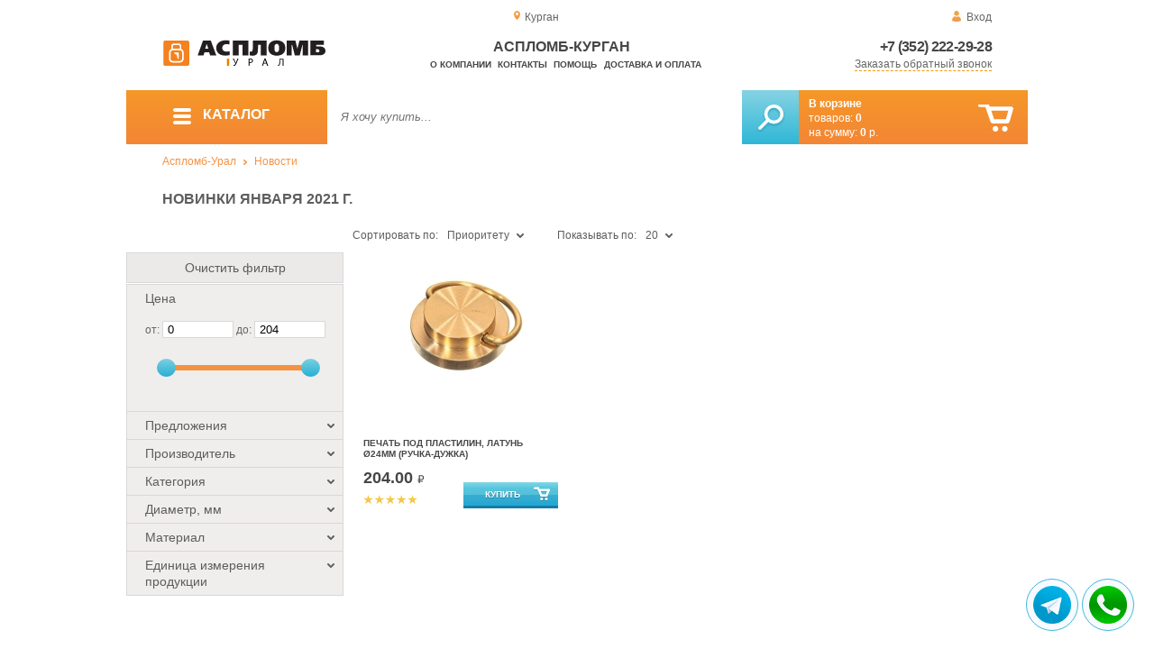

--- FILE ---
content_type: text/html; charset=UTF-8
request_url: https://aceplomb45.ru/sale-with-28-01-2021
body_size: 14576
content:
<!DOCTYPE html>
<html lang="ru">
<head>
	<meta charset="utf-8">
	<title>Аспломб-Курган&trade; Обновление ассортимента от 28-01-2021</title>
	<meta name="keywords" content="печать под пластилин купить, латунная печать купить, латунная печать пластилин, печать под пластилин латунная, латунная печать для опечатывания">
	<meta name="description" content="Купить латунную печать, печать под пластилин, оптом, по низкой цене, от производителя &quot;АСПЛОМБ-Урал&quot;, с доставкой курьером, по г. Екатеринбургу, Челябинску и Перми. Тел.: 8 (800) 7758-207."> 
	<meta http-equiv="X-UA-Compatible" content="IE=edge">
	<meta name="viewport" content="width=device-width, initial-scale=1">
	<meta property="og:locale" content="ru_RU"/>
	<meta property="og:type" content="website"/>
	<meta property="og:title" content="Аспломб-Курган - Обновление ассортимента от 28-01-2021"/>
	<meta property="og:description" content="Купить латунную печать, печать под пластилин, оптом, по низкой цене, от производителя &quot;АСПЛОМБ-Урал&quot;, с доставкой курьером, по г. Екатеринбургу, Челябинску и Перми. Тел.: 8 (800) 7758-207."/>
	<meta property="og:url" content="//aceplomb45.ru/sale-with-28-01-2021"/>
	<meta property="og:image" content="//aceplomb45.ru/images/1042/28-01-2021.jpg"/>	
	<meta property="og:site_name" content="Аспломб-Урал"/>
	<link rel="shortcut icon" href="favicon.ico">
	
	<!--[if lt IE 9]><script src="js/html5shiv.min.js"></script><![endif]-->
	
<link type="text/css" href="css/style.css?1763691535" rel="stylesheet"/>
<link type="text/css" href="css/custom.css?1736918589" rel="stylesheet"/></head>
<body>
	<div id="wrapper">
<header>
                <div id="header_info">
                    <div class="row" id="header1">                   
                        <div id="region" >Курган</div>
                                                <div id="login">Вход</div>
                                            </div>
                    <div class="row" id="header2" itemscope itemtype="http://schema.org/Store">
                        <div id="logo"><a href="/"><img itemprop="logo" src="images/1/logo.svg"></a><meta itemprop="url" content="https://aceplomb45.ru"><meta itemprop="image" content="https://aceplomb45.ru/images/1/logo.png"></div>
                        <div id="contacts_top">
                            <div id="tel" itemprop="telephone"><a href="tel:+7 (352) 222-29-28">+7 (352) 222-29-28</a></div>
                                                        <meta itemprop="address" content="г. Екатеринбург, ул. Машинная 29б, оф. 419">
                            <div id="callback" class="callbacklink">Заказать обратный звонок</div>
                        </div>
                        <div id="top_menu">
													<div id="title" itemprop="name">Аспломб-Курган</div>
<a href="about">О компании</a><a href="contacts">Контакты</a><a href="help">Помощь</a><a href="delivery-and-payment">Доставка и оплата</a>                        </div>
                    </div>
                    <div id="header3">
                    	<div id="panel_top">
                    		<a id="panel_looked" href="looked"><span id="looked_mobile">0</span></a>
                    		<a id="panel_favorite" href="favorites"><span id="favorites_mobile">0</span></a>
                    		<a id="panel_cart" href="cart"><span id="cart_mobile">0</span></a>                    		
                    	</div>
                    </div>
                </div>                <div id="header_navigation">                		
                    <div id="navigationbar">
                        <a id="navigation" href="catalog">
                            <div id="menu_ico"><div class="menu_ico"></div><div class="menu_ico"></div><div class="menu_ico"></div></div>
                            <span>Каталог</span>
                        </a>
                        <div id="cart">
                        	<a href="/cart" id="cart_button"></a>
                        	<a href="/cart" id="cart_link">Перейти</a>
                          <div><b><a href="/cart">В корзине</a></b></div>
                          <div>товаров: <a href="/cart"><span id="goods_incart">0</span></a></div>
                          <div>на сумму: <a href="/cart"><span id="cart_cost">0</span> р.</a></div>                            
                        </div>
                        <div id="search">
                        	<form action="api.php" method="POST"  class="fastsearch">                               
                                <input type="text" id="search_string" name="query" placeholder="Я хочу купить..." value="" autocomplete="off"/>
                                <div class="search_advice_wrapper"></div>
                                <button name="show_results" id="search_button" type="submit"></button>
                          </form>
                        </div>
                        <div id="navigation_menu">
                        	<ul class="menu">
                        	<li><div class="menu_label"><a href="seals-and-filling-devices">Номерные пломбы</a></div>
				<ul><li><a href="plastic-seals">Пластиковые номерные индикаторные пломбы</a></li><li><a href="seals">Силовые пломбы</a></li><li><a href="rotary-seals">Роторные пломбы  и пломбы применяемые с проволокой</a></li><li><a href="sealing-wire">Пломбировочная проволока</a></li><li><a href="antimagnetic-seals">Антимагнитные пломбы</a></li><li><a href="filling-stickers">Индикаторные пломбы наклейки</a></li><li><a href="sealing-tape-indicator">Пломбировочная индикаторная лента</a></li><li><a href="seals-used-with-sealer">Пломбы применяемые с пломбиратором</a></li><li><a href="filling-devices">Опечатывающие устройства</a></li><li><a href="blocks">Блокираторы</a></li><li><a href="accounting-and-installation-journals">Журналы учёта и установки пломб</a></li></ul>
				</li><li><div class="menu_label"><a href="special-packages-and-bags">Специальные пакеты</a></div>
				<ul><li><a href="safe-packs">Сейф пакеты</a></li><li><a href="courier-packages">Курьер пакеты</a></li><li><a href="mail-packages">Почтовые пакеты</a></li><li><a href="postal-envelopes">Почтовые конверты</a>
				<ul><li><a href="format-229-324-mm">Формат C4, 229×324 мм</a></li><li><a href="format-162-229-mm">Формат C5, 162 × 229 мм</a></li><li><a href="format-114-162-mm">Формат C6, 114 × 162 мм</a></li><li><a href="format-114-229-mm">Формат C65, 114 × 229 мм</a></li><li><a href="format-220-110-mm">Формат DL, 220 × 110 мм</a></li></ul>
				</li><li><a href="icao-packages">Пакеты ИКАО</a></li><li><a href="packets-sd">Пакеты СД</a></li><li><a href="capacity">Ёмкости</a></li><li><a href="zip-packets">Зип-пакеты</a></li><li><a href="cash-in-bags">Инкассаторские сумки</a></li><li><a href="air-bubble-mailers">Пакеты из Воздушно пузырчатой плёнки</a></li><li><a href="packaging">Полипропиленовые мешки</a></li><li><a href="packaging-for-marketplaces">Упаковка для маркетплейсов</a></li></ul>
				</li><li><div class="menu_label"><a href="indicators">Индикаторы</a></div>
				<ul><li><a href="shock-indicators">Индикаторы удара</a></li><li><a href="tilt-indicators">Индикаторы наклона</a></li></ul>
				</li><li><div class="menu_label"><a href="control-bracelets">Контрольные браслеты</a></div>
				<ul><li><a href="paper-bracelets-thai">Бумажные браслеты Тайвек</a></li><li><a href="vinyl-bracelets">Виниловые браслеты</a></li></ul>
				</li><li><div class="menu_label"><a href="devices-for-storing-keys">Хранение ключей</a></div>
				<ul><li><a href="wallets-cases-for-keys">Ключницы, пенальницы, ящики для ключей</a></li><li><a href="cases-for-keys">Пеналы для ключей</a></li><li><a href="trinkets-and-key-rings">Брелоки и кольца для ключей</a></li></ul>
				</li><li><div class="menu_label"><a href="wax">Сургуч</a></div>
				<ul><li><a href="sealing-wax">Сургуч кусковой</a></li><li><a href="surguch-with-fittel">Сургучные свечи</a></li><li><a href="surguchnie-pechati">Сургучные печати</a></li></ul>
				</li><li><div class="menu_label"><a href="strips-ropes-threads-cords">Шпагаты, веревки, нити, шнуры.</a></div></li><li><div class="menu_label"><a href="instrument">Инструмент</a></div>
				<ul><li><a href="plombirators">Пломбираторы</a></li><li><a href="rope-cutters">Тросорезы</a></li><li><a href="bolttery">Болторезы</a></li><li><a href="stitching-machines">Мешкозашивочные машины</a></li></ul>
				</li><li><div class="menu_label"><a href="watermark">Скрытая маркировка</a></div></li><li><div class="menu_label"><a href="electronics-accounting-and-protection">Электроника учёта и защиты</a></div>
				<ul><li><a href="printers">Принтеры</a></li></ul>
				</li><li><div class="menu_label"><a href="capping-materials-for-barrels">Укупорочные материалы для бочек</a></div></li><li><div class="menu_label"><a href="danger-signs">Знаки опасности</a></div>
				<ul><li><a href="un-signs">Знаки ООН</a></li><li><a href="emergency-cards">Аварийные Карточки</a></li></ul>
				</li>                        	</ul>
                        </div>
                        <div id="cart_options">
                            <div id="favorites"><a href="favorites"><span>0</span> избранных товара</a></div>
                            <div id="looked"><a href="looked"><span>0</span> просмотренных товара</a></div>
                        </div>
                        <div class="clear"></div>
                    </div>
                    <div class="row " id="bread_crumbs">                    
                        <div><a href="/">Аспломб-Урал</a> <img src="img/svg/arrow_bc.svg"/> <a href="news">Новости</a></div>
                    </div>
                </div>
</header>
		<div id="container">
			<div id="content" >
<h1>Новинки января 2021 г.</h1>
	<div id="catalog">
		<div class="left_column">
				<div id="filter">
					<div class="toggle">Показать фильтр</div>
                            <form action="api.php" method="post">
                                <div class="filter_clear">Очистить фильтр</div>                           
                                <div class="filter_cost">
                                    <div class="filter_param_name">Цена</div>
                                    <div class="filter_param_values">от: <input name="price_from" id="minCost" type="text" value="0"> до: <input name="price_to" id="maxCost" type="text"  value="204">
                                    <input type="hidden" id="max_cost" value="204"></div>
                                    <div id="slider"></div>
                                </div>
                                <div class="filter_param">
                               		<div class="filter_param_name">Предложения<div class="filter_arrow_down"></div></div>
                               		<div class="filter_param_values hide">
                               			<ul>  
                                                                                                                            <li><input type="checkbox" name="conditions[]" value="in_stock"  id="in_stock" ><label for="in_stock">В наличии</label></li>
                                                                                                                            <li><input type="checkbox" name="conditions[]" value="on_order"  id="on_order" ><label for="on_order">Под заказ</label></li>
                                                                                                                            <li><input type="checkbox" name="conditions[]" value="discount"  id="discount" ><label for="discount">По акции</label></li>
                                                                                                                            <li><input type="checkbox" name="conditions[]" value="wholesale"  id="wholesale" ><label for="wholesale">Оптовые</label></li>
                                                                        		</ul>
                                	</div>
                                </div>                                
                                <div class="filter_param">                              
                                    <div class="filter_param_name">Производитель<div class="filter_arrow_down"></div></div>
																											
                                    <div class="filter_param_values hide">
                                        <ul>
                                                                                                                            <li><input type="checkbox" name="extra_fields[0][]" value="4"  id="v4" ><label for="v4">АСПЛОМБ-Урал</label></li>
                                                   
                                        </ul>
                                    </div>
                                     
                                </div>
                                <div class="filter_param">
                                    <div class="filter_param_name">Категория<div class="filter_arrow_down"></div></div>                                    
									                                    <div class="filter_param_values hide">
                                        <ul>
                                                                                                                            <li><input type="checkbox" name="parents[]" value="48" id="p48" ><label for="p48">Опечатывающие устройства</label></li>
                                                   
                                        </ul>
                                    </div>
                                                                        
                                </div>
<div class="filter_param ">
	<div class="filter_param_name">Диаметр, мм<div class="filter_arrow_down"></div></div>
	                                    <div class="filter_param_values hide">
                                                                            <ul>
                                                                                                                            <li><input  type="checkbox" name="extra_fields[7][]" value="292" id="7v292" ><label  for="7v292">24</label></li>
                                        										<li><input type="checkbox" name="extra_fields[7][]" value="0" id="7v0" ><label for="7v0">Не определено</label></li>                                           
                                        </ul>
                                    </div>
	</div><div class="filter_param ">
	<div class="filter_param_name">Материал<div class="filter_arrow_down"></div></div>
	                                    <div class="filter_param_values hide">
                                                                            <ul>
                                                                                                                            <li><input  type="checkbox" name="extra_fields[11][]" value="237" id="11v237" ><label  for="11v237">Латунь</label></li>
                                        										<li><input type="checkbox" name="extra_fields[11][]" value="0" id="11v0" ><label for="11v0">Не определено</label></li>                                           
                                        </ul>
                                    </div>
	</div><div class="filter_param ">
	<div class="filter_param_name">Единица измерения продукции<div class="filter_arrow_down"></div></div>
	                                    <div class="filter_param_values hide">
                                                                            <ul>
                                                                                                                            <li><input  type="checkbox" name="extra_fields[34][]" value="286" id="34v286" ><label  for="34v286">Шт</label></li>
                                        										<li><input type="checkbox" name="extra_fields[34][]" value="0" id="34v0" ><label for="34v0">Не определено</label></li>                                           
                                        </ul>
                                    </div>
	</div>                                 
                                <input type="hidden" id="pages_id" value="1042">
	<input type="hidden" name="tags_id" value="95">
                        		 </form>
				</div><!-- #filter -->		
		</div>
		<div class="center">
 			<div class="sort">
                                <div class="sort_by">
                                	<input type="hidden" id="order_way" value="ASC">                                 
                                    <div class="label">Сортировать по:</div>
                                    <div class="selected">Приоритету</div><div class="filter_arrow_down"></div>
                                    <input type="hidden" id="order_by" value="place">                                    
                                    <div class="select hide">                                    
                                        <ul>
                                        
								    <li value="name" >Названию</li>					    
								    <li value="cost" >Цене</li>					    
								    <li value="date" >Новизне</li>					    
								    <li value="hits" >Популярности</li>					    
								    <li value="manufacturer" >Производителю</li>					    
								    <li value="place" class="hover">Приоритету</li>					    
                                        </ul>
                                    </div>
                                </div>                                <div class="sort_count">
                                    <div>Показывать по:</div>
                                    <div class="selected">20</div><div class="filter_arrow_down"></div>
                                    <input type="hidden" id="count_on_page" value="20">
                                    <div class="select hide">                                    
                                        <ul>
								    <li value="20" class="hover">20</li>
								    <li value="40" >40</li>
								    <li value="60" >60</li>
                                        </ul>
                                    </div>
                                </div> 			
				<div class="clear"></div>
			</div><!-- #sort -->
			<div id="show_catalog">
 
                                <div class="item" itemscope itemtype="http://schema.org/Product">
                                	<meta itemprop="name" content="Печать под пластилин, латунь ø24мм (ручка-дужка)">
                                	<meta itemprop="image" content="images/798/small/art-011011-pechat-ruchka-duzhka-lat-24-0.jpg.webp">
                                	<meta itemprop="description" content="Печать на латунной основе предназначена для опломбирования ценного имущества, диаметр 24 мм, компактная и практичная она удобно помещается в руке, специальная ручка-дужка позволяет закреплять печать во время транспортировки.">
                                	<meta itemprop="manufacturer" content="АСПЛОМБ-Урал">
                                	<meta itemprop="mpn" content="011011"> 
                                	<meta itemprop="brand" content="АСПЛОМБ-Урал">
                                	<span itemprop="aggregateRating" itemscope itemtype="http://schema.org/AggregateRating" class="hide">
                                		<meta itemprop="reviewCount" content="1">
										<meta itemprop="ratingValue" content="5">
									</span>	
                                    <div class="short_item">
                                        <div class="item_img"><a itemprop="url" href="pechat-ruchka-duzhka-lat-24" title="Печать под пластилин, латунь ø24мм (ручка-дужка)">
                               
										<picture>
										 <source itemprop="image" type="image/webp" srcset="images/798/small/art-011011-pechat-ruchka-duzhka-lat-24-0.jpg.webp"/>
										 <img itemprop="image" src="images/798/small/art-011011-pechat-ruchka-duzhka-lat-24-0.jpg" alt="Печать под пластилин, латунь ø24мм (ручка-дужка)"/>
										</picture>
                                
                                        </a></div>                                        
                                        <div class="item_details" itemprop="offers" itemscope itemtype="http://schema.org/Offer">
                                            <div class="item_name" itemprop="name"><a href="pechat-ruchka-duzhka-lat-24" itemprop="url">Печать под пластилин, латунь ø24мм (ручка-дужка)</a></div>
                                            <div class="item_price">204.00 <span>&#8381;</span><meta itemprop="price" content="204"><meta itemprop="priceCurrency" content="RUB">
                                            
                                            </div>
											<div class="item_rate">
												<div class="rating" rate="5_798_12">
													<div class="rating_stars small" title="5(голосов: 1)">
														<div class="rating_blank"></div>
														<div class="rating_hover"></div>
														<div class="rating_votes"></div>
													</div>
												</div>																	
											</div>
                                            <link itemprop="url" href="pechat-ruchka-duzhka-lat-24">
                                            <link itemprop="availability" href="https://schema.org/InStock"/>																						
                                            <div class="item_cart_button" id="cart[521]"  onclick="updateCart(521, 1);"></div>
                                        </div>
                                                                            </div>                                 
                                    <div class="full_item hide">
                                        <div class="item_img"><a href="pechat-ruchka-duzhka-lat-24">
                              										<picture>
										 <source itemprop="image" type="image/webp" srcset="images/798/150/art-011011-pechat-ruchka-duzhka-lat-24-0.jpg.webp"/>
										 <img itemprop="image" src="images/798/150/art-011011-pechat-ruchka-duzhka-lat-24-0.jpg" alt="Печать под пластилин, латунь ø24мм (ручка-дужка)"/>
										</picture>
                               
                                        </a></div>
                                        <div class="item_details" itemprop="offers" itemscope itemtype="http://schema.org/Offer">
                                            <div class="item_name" itemprop="name"><a href="pechat-ruchka-duzhka-lat-24" itemprop="url">Печать под пластилин, латунь ø24мм (ручка-дужка)</a></div>
                                            <div class="item_category"><a href="filling-devices" itemprop="category">Опечатывающие устройства</a></div>
                                            
                                            <div class="item_price"> 
                                            
                                            204.00 <span>&#8381;</span><meta itemprop="price" content="204"><meta itemprop="priceCurrency" content="RUB">

                                            </div>
                                            <div class="item_reviews"></div>
                                            <div class="item_rate">																							
                                            	<div class="rating" rate="5_798_12">
													<div class="rating_stars small" title="5(голосов: 1)">
														<div class="rating_blank"></div>
														<div class="rating_hover"></div>
														<div class="rating_votes"></div>
													</div>
												</div>
											</div>
                                            <div class="clear"></div>
                                            <div class="goods_stat">Купили раз: <span>14</span></div>
                                                                                       <div class="item_article">Артикул: <b>011011</b></div>
                                            
                                       
                                            <div class="item_params">
                                            	<ul>
<li><b>Диаметр, мм</b>: <span>24</span></li><li><b>Материал</b>: <span>Латунь</span></li><li><b>Единица измерения продукции</b>: <span>Шт</span></li>	
                                            	</ul>
                                            </div>
                                            <link itemprop="url" href="pechat-ruchka-duzhka-lat-24">
                                            <link itemprop="availability" href="https://schema.org/InStock"/>                 
                            
                                            <div class="item_cart_button"><button class="to_cart" id="cart[521]" onclick="updateCart(521, 1);">В корзину</button></div>
                                            <div class="item_to_favorite"><input type="checkbox" id="favorite[521]" ><label for="favorite[521]">Добавить в избранное</label></div>
                                        </div>
                                    </div>                       
                                </div>			
			</div>
			<div class="clear"></div>
			<div class="clear"></div>
		</div>
		<div class="clear"></div>
	</div>
                	<div class="description">
                    	<h2 class="orange">Новинки января 2021 г.</h2>                    	
                        <div class="description_text">
                        <div class="shares">
<style>
.shares a:hover{text-decoration:none;}	
.shares a{display:inline-block; width:32px; height:32px; border-radius:6px;}
</style>
<a href="https://vk.com/share.php?url=https://plomba66.ru/sale-with-28-01-2021" title="Поделиться в Вконтакте" rel="nofollow noopener" target="_blank">
<svg version="1.2" baseProfile="tiny" xmlns="http://www.w3.org/2000/svg" xmlns:xlink="http://www.w3.org/1999/xlink" x="0px"	 y="0px" viewBox="0 0 512 512" xml:space="preserve"><g id="subs" display="none"></g><g id="avekoo"></g><g id="aceplomb">	<linearGradient id="vk_2_" gradientUnits="userSpaceOnUse" x1="256" y1="0.5" x2="256" y2="511.5">		<stop  offset="0.38" style="stop-color:#F5B166"/>		<stop  offset="0.4813" style="stop-color:#F5AD5F"/>		<stop  offset="0.6327" style="stop-color:#F3A34A"/>		<stop  offset="0.8155" style="stop-color:#F19229"/>		<stop  offset="1" style="stop-color:#EF7D00"/>	</linearGradient>	<path id="vk_1_" fill="url(#vk_2_)" d="M474.2,0.5H37.8C17.2,0.5,0.5,17.2,0.5,37.8v436.3c0,20.6,16.7,37.3,37.3,37.3h436.3		c20.6,0,37.3-16.7,37.3-37.3V37.8C511.5,17.2,494.8,0.5,474.2,0.5z M397.4,344.8c-13.5,0.3-27.1,0.2-40.6,0c-1.9,0-4.2-0.9-5.6-2.1		c-5.3-4.8-10.4-9.8-15.5-14.9c-5.7-5.7-10.9-11.7-16.8-17.1c-5.6-5.1-11.4-10-17.7-14.2c-3.6-2.4-8.1-3.7-12.4-4.7		c-4.3-1-7.3,3-7.4,9.1c0,10.3,0,20.7,0,31c0,7.8-3.3,11.4-10.9,12.5c-23.2,3.4-44.5-2.3-64.8-13.4c-14.8-8.1-27.3-18.9-38-31.6		c-9.8-11.6-18.3-24.4-26.5-37.2c-7-10.9-13.2-22.5-19.1-34.1c-6.8-13.5-12.5-27.6-16.2-42.4c-0.7-2.8-1.6-5.6-2.1-8.4		c-0.9-4.7,3.2-11.8,9.6-11.6c12.4,0.4,24.8,0.1,37.2,0.1c5.9,0,10.4,3.1,12.5,8.6c2.9,7.6,5.7,15.1,8.7,22.6		c5.6,13.9,12.4,27.2,20.2,40.1c5.1,8.4,10.6,16.6,17.7,23.6c1.5,1.4,3,3,4.8,3.8c1.8,0.8,4.1,1.3,6,0.8c2.6-0.6,2.9-3.3,2.9-5.6		c0.3-17.3,0.5-34.6,0.6-52c0-2.6-0.5-5.3-0.9-7.9c-1.3-7.6-4.9-14-9.8-19.8c-4.2-5-3.5-10,1.8-13.7c0.7-0.5,1.7-0.6,2.6-0.6		c18.7,0,37.4,0,56.1,0c3,0,6.2,2.4,6.8,5.3c0.5,2.2,0.8,4.4,0.8,6.7c0.1,10.8,0,21.7,0,32.5c0,10.8,0,21.7,0,32.5		c0,0.7,0,1.5,0,2.2c0.6,6.4,4.3,8.7,9.4,5.1c4.8-3.3,9.5-7.3,13-12c7-9.2,13.7-18.7,19.5-28.6c6.2-10.6,11.5-21.8,16.8-32.9		c3-6.3,7.2-11.3,15.6-11c11.8,0.5,23.6,0.3,35.3,0.1c6-0.1,10.2,3.6,8.7,10.7c-2,9.4-6.4,17.8-11.2,25.8		c-10.1,16.8-21.1,33.2-31.7,49.7c-0.5,0.8-1.2,1.4-1.7,2.2c-3.8,7-4.7,8.5,1.2,15c4.5,4.9,9.3,9.7,13.9,14.6		c11.7,12.4,23.3,25,32.2,39.7c2,3.3,3.6,7.1,4.4,10.8C407.8,338.9,404.2,344.7,397.4,344.8z"/></g></svg>
</a>
<a href="https://www.facebook.com/sharer/sharer.php?u=https://plomba66.ru/sale-with-28-01-2021" title="Поделиться на FaceBook" rel="nofollow noopener" target="_blank">
<svg version="1.0" xmlns="http://www.w3.org/2000/svg" xmlns:xlink="http://www.w3.org/1999/xlink" x="0px" y="0px"	 viewBox="0 0 512 512" enable-background="new 0 0 512 512" xml:space="preserve"><g id="subs"></g><g id="avekoo"></g><g id="aceplomb">	<linearGradient id="fb_2_" gradientUnits="userSpaceOnUse" x1="256" y1="0.5" x2="256" y2="511.5">		<stop  offset="0.38" style="stop-color:#F5B166"/>		<stop  offset="0.4813" style="stop-color:#F5AD5F"/>		<stop  offset="0.6327" style="stop-color:#F3A34A"/>		<stop  offset="0.8155" style="stop-color:#F19229"/>		<stop  offset="1" style="stop-color:#EF7D00"/>	</linearGradient>	<path id="fb_1_" fill="url(#fb_2_)" d="M474.2,0.5H37.8C17.2,0.5,0.5,17.2,0.5,37.8v436.3c0,20.6,16.7,37.3,37.3,37.3h436.3		c20.6,0,37.3-16.7,37.3-37.3V37.8C511.5,17.2,494.8,0.5,474.2,0.5z M314.3,153c0,6.1-2.3,8.1-8.6,8.2c-10.7,0.1-21.5,0.1-32.2,0.5		c-5.8,0.2-11.4,1.9-14.3,7.4c-1.4,2.6-2.4,5.8-2.4,8.7c-0.3,11.5-0.1,23.1-0.1,35.1c1.1,0,2.2,0,3.3,0c14.5,0,29,0,43.5,0		c6.5,0,8.7,2.2,8.7,8.4c0,15.8,0,31.6,0,47.4c0,5.9-2.3,8-8.4,8c-14.5,0-29,0-43.5,0c-1.1,0-2.3,0-3.8,0c0,1.5,0,2.6,0,3.8		c0,40.8,0,81.6,0,122.4c0,7.2-2.1,9.2-9.6,9.2c-16.6,0-33.2,0-49.9,0c-6.6,0-8.8-2.1-8.8-8.4c0-41,0-82,0-123c0-1.2,0-2.4,0-4.1		c-1.3,0-2.5,0-3.6,0c-12.3,0-24.6,0-36.9,0c-5.9,0-8.2-2.2-8.2-7.9c0-16,0-32,0-48c0-5.6,2.4-7.9,8.3-7.9c12.2,0,24.4,0,36.6,0		c1.1,0,2.3,0,3.8,0c0-1.3,0-2.4,0-3.5c0.1-12.6-0.3-25.1,0.3-37.7c0.8-17.8,6.3-34.2,18.9-47.8c10.5-11.4,23.9-18,39.2-21		c3.7-0.7,7.4-1.3,11.1-1.9c17,0,34.1,0,51.1,0c3.9,1.5,5.4,4.3,5.3,8.3C314.2,123.9,314.3,138.5,314.3,153z"/></g></svg>
</a>
<a href="https://connect.ok.ru/offer?url=https://plomba66.ru/sale-with-28-01-2021" title="Поделиться в Одноклассниках" rel="nofollow noopener" target="_blank">
<svg version="1.2" baseProfile="tiny" xmlns="http://www.w3.org/2000/svg" xmlns:xlink="http://www.w3.org/1999/xlink" x="0px"	 y="0px" viewBox="0 0 512 512" xml:space="preserve"><g id="subs" display="none"></g><g id="avekoo"></g><g id="aceplomb">	<g id="ok_1_">		<path fill="#F5B166" d="M256,217.5c20.1,0,37.3-16.8,37.6-37c0.2-20.4-16.7-37.3-37.6-37.5c-19.3-0.2-36.4,16.7-37,35.8			C218.3,202.9,239,217.5,256,217.5z"/>		<linearGradient id="SVGID_1_" gradientUnits="userSpaceOnUse" x1="256" y1="0.5" x2="256" y2="511.5">			<stop  offset="0.38" style="stop-color:#F5B166"/>			<stop  offset="0.4813" style="stop-color:#F5AD5F"/>			<stop  offset="0.6327" style="stop-color:#F3A34A"/>			<stop  offset="0.8155" style="stop-color:#F19229"/>			<stop  offset="1" style="stop-color:#EF7D00"/>		</linearGradient>		<path fill="url(#SVGID_1_)" d="M474.2,0.5H37.8C17.2,0.5,0.5,17.2,0.5,37.8v436.3c0,20.6,16.7,37.3,37.3,37.3h436.3			c20.6,0,37.3-16.7,37.3-37.3V37.8C511.5,17.2,494.8,0.5,474.2,0.5z M228.6,107.2c17.2-7.7,34.4-8.3,52-1.4			c21.2,8.3,38,21.4,47.6,42.6c20.9,46.2-8.7,96.8-51.5,107.4c-28.2,6.9-52.5-0.4-73.5-19.4c-16.2-14.6-23.9-32.7-24.4-54.2			C177.1,148.1,200,119.9,228.6,107.2z M345.4,286.7c-8.5,11.9-20.3,19.3-33.8,23.7c-11.5,3.7-23.4,6.1-35.1,9.1			c-0.5,0.1-1,0.2-2,0.5c1.1,1.3,1.9,2.3,2.8,3.3c15.7,16.1,31.5,32.2,47.1,48.4c2.9,3,5.8,6.2,8,9.7c5,7.8,2.8,18.1-4.6,24.1			c-8,6.5-18.2,6.7-25,0c-11.1-10.8-21.8-22-32.7-32.9c-4.3-4.3-8.7-8.5-13.3-13c-1.7,1.6-3.3,2.9-4.7,4.4			c-11.5,11.7-22.9,23.5-34.5,35.2c-3.6,3.6-7.8,6.8-11.6,10.2c-4.2,3.7-9.3,3.1-13.6,1.6c-6.4-2.3-10.9-7.4-13.2-14			c-2.2-6.4-1.3-12.4,3.5-17.3c15.9-16.7,31.9-33.3,48-49.8c3.1-3.1,6.6-5.8,10-8.7c-0.4-0.4-0.7-0.8-1.1-1.2			c-11.2-2.7-22.5-5.1-33.7-8.1c-12.3-3.3-23.7-8.6-33.1-17.5c-1.9-1.8-3.8-3.7-5.3-5.8c-3.3-4.4-5.1-9.1-3.2-14.9			c2.8-8.6,10.7-15.6,18.8-16.1c4-0.2,7.5,0.9,10.6,3.2c34.5,25.6,84.7,27.1,120.6,3.7c1.5-1,2.9-2,4.3-3.1c7.2-5.7,16.9-5,24.1,1.8			C349.7,269.9,350.8,279,345.4,286.7z"/>	</g></g></svg>
</a>
<a href="https://api.whatsapp.com/send?text=https://plomba66.ru/sale-with-28-01-2021" title="Отправить в WhatsApp" rel="nofollow noopener" target="_blank">
<svg version="1.2" baseProfile="tiny" xmlns="http://www.w3.org/2000/svg" xmlns:xlink="http://www.w3.org/1999/xlink" x="0px"	 y="0px" viewBox="0 0 512 512" xml:space="preserve"><g id="subs" display="none"></g><g id="avekoo"></g><g id="aceplomb">	<g id="wa_1_">		<linearGradient id="SVGID_1_" gradientUnits="userSpaceOnUse" x1="256" y1="0.5" x2="256" y2="511.5">			<stop  offset="0.38" style="stop-color:#F5B166"/>			<stop  offset="0.4813" style="stop-color:#F5AD5F"/>			<stop  offset="0.6327" style="stop-color:#F3A34A"/>			<stop  offset="0.8155" style="stop-color:#F19229"/>			<stop  offset="1" style="stop-color:#EF7D00"/>		</linearGradient>		<path fill="url(#SVGID_1_)" d="M474.2,0.5H37.8C17.2,0.5,0.5,17.2,0.5,37.8v436.3c0,20.6,16.7,37.3,37.3,37.3h436.3			c20.6,0,37.3-16.7,37.3-37.3V37.8C511.5,17.2,494.8,0.5,474.2,0.5z M415.4,258.7c-0.9,39.4-14.2,74.3-41.1,103.4			c-27.2,29.4-61,46.1-100.8,50c-30.1,2.9-58.9-2.6-85.9-16.3c-3.2-1.6-5.9-2-9.4-0.9c-25.9,8.4-52,16.6-77.9,24.8			c-1.3,0.4-2.6,1-4.2,1.6c9.4-27.6,18.7-54.8,27.8-82.1c0.4-1.2-0.2-2.9-0.8-4.1c-7.7-13.3-13.5-27.2-16.8-42.2			c-9.3-41.5-3.5-80.8,19.1-116.8c26.9-42.8,66.2-67.1,116.4-73.1c77.4-9.2,153.6,42.6,170.2,123.2C414.1,237,415.6,248,415.4,258.7			z"/>		<linearGradient id="SVGID_2_" gradientUnits="userSpaceOnUse" x1="258.6541" y1="126.9792" x2="258.6541" y2="388.1968">			<stop  offset="0.38" style="stop-color:#F5B166"/>			<stop  offset="0.4813" style="stop-color:#F5AD5F"/>			<stop  offset="0.6327" style="stop-color:#F3A34A"/>			<stop  offset="0.8155" style="stop-color:#F19229"/>			<stop  offset="1" style="stop-color:#EF7D00"/>		</linearGradient>		<path fill="url(#SVGID_2_)" d="M354.8,168.6c-24.1-25.5-53.9-39.6-88.9-41.4c-36.6-1.9-68.9,9.6-96,34.3			c-27,24.6-41.4,55.3-42.7,91.8c-1,28.4,6.8,54.6,23.1,78c1.4,2,1.7,3.6,0.9,5.9c-3.3,9.3-6.4,18.8-9.6,28.2			c-1.9,5.5-3.7,11-5.8,17c1.6-0.5,2.4-0.7,3.2-0.9c14.3-4.5,28.6-8.9,42.8-13.6c3.3-1.1,5.7-0.7,8.6,1.1			c27.8,16.8,57.9,22.7,89.8,17.2c39.9-6.8,70.5-27.9,91.6-62.4c16.4-26.8,21.6-56,16.8-87C384.5,210.6,373,187.8,354.8,168.6z			 M310.1,329.5c-7.4,2.1-14.7,1.2-21.9-1c-17.8-5.4-35.2-11.6-50.3-23c-13.8-10.5-25.5-22.9-35.6-36.9			c-6.9-9.5-13.8-19.1-17.3-30.5c-5.4-17.4-2.6-33,10.4-46.3c4.3-4.4,7.2-5.4,16-5c6.2-1.6,9.3,2.7,11.6,8.6			c3.2,8.3,6.7,16.6,10.4,24.7c2,4.4,1.5,8.2-1.2,11.8c-2.5,3.4-5.2,6.7-8,9.7c-2.4,2.6-2.6,5-0.9,7.9			c10.2,16.9,23.5,30.5,41.1,39.7c3.7,1.9,7.6,3.6,11.4,5.3c3.7,1.6,5.7,1.1,8.3-2c3.7-4.5,7.4-9,11-13.5c3-3.6,4.8-4.3,8.9-2.4			c10.3,4.7,20.5,9.6,30.7,14.4c2.6,1.2,3.5,3.2,3.4,6C338.1,314.3,329.1,324,310.1,329.5z"/>	</g></g></svg>
</a>
<a href="https://t.me/share/url?url=https://plomba66.ru/sale-with-28-01-2021" title="Отправить в Телеграмм" rel="nofollow noopener" target="_blank">
<svg version="1.2" baseProfile="tiny" xmlns="http://www.w3.org/2000/svg" xmlns:xlink="http://www.w3.org/1999/xlink" x="0px"	 y="0px" viewBox="0 0 512 512" xml:space="preserve"><g id="subs" display="none"></g><g id="avekoo"></g><g id="aceplomb">	<g id="tg_1_">		<linearGradient id="SVGID_1_" gradientUnits="userSpaceOnUse" x1="242.5018" y1="166.0025" x2="242.5018" y2="376.6118">			<stop  offset="0.38" style="stop-color:#F5B166"/>			<stop  offset="0.4813" style="stop-color:#F5AD5F"/>			<stop  offset="0.6327" style="stop-color:#F3A34A"/>			<stop  offset="0.8155" style="stop-color:#F19229"/>			<stop  offset="1" style="stop-color:#EF7D00"/>		</linearGradient>		<path fill="url(#SVGID_1_)" d="M127,266.8c19.6,6.6,39.2,13.2,58.7,19.9c1.9,0.7,3.2,0.2,4.7-0.8c42.5-26.4,85.1-52.7,127.6-79			c1.6-1,3.4-1.9,5.2-2.4c1-0.3,2.8,0.1,3.1,0.7c0.5,1.1,0.5,2.9-0.1,3.8c-1,1.7-2.7,3-4.1,4.4c-33.7,31.4-67.3,62.7-100.9,94.2			c-1.3,1.2-2.4,3.1-2.7,4.8c-2,12-3.8,24-5.7,36c-0.7,4.2-1.3,8.4-2,13.4c13.3-12.1,25.9-23.6,38.8-35.3c1.1,0.8,1.9,1.4,2.7,2			c19.8,15.2,39.6,30.3,59.4,45.5c1.2,0.9,2.5,1.8,3.9,2.3c2.7,1,4.3,0.1,5-2.7c0.2-1,0.4-2,0.6-3c12.3-62.7,24.5-125.4,36.8-188.1			c1-5.2,2-10.5,3.2-16.4c-79.2,33.4-157.8,66.4-236.9,99.7C125.5,266.3,126.2,266.6,127,266.8z"/>		<linearGradient id="SVGID_2_" gradientUnits="userSpaceOnUse" x1="256" y1="0.5" x2="256" y2="511.5">			<stop  offset="0.38" style="stop-color:#F5B166"/>			<stop  offset="0.4813" style="stop-color:#F5AD5F"/>			<stop  offset="0.6327" style="stop-color:#F3A34A"/>			<stop  offset="0.8155" style="stop-color:#F19229"/>			<stop  offset="1" style="stop-color:#EF7D00"/>		</linearGradient>		<path fill="url(#SVGID_2_)" d="M474.2,0.5H37.8C17.2,0.5,0.5,17.2,0.5,37.8v436.3c0,20.6,16.7,37.3,37.3,37.3h436.3			c20.6,0,37.3-16.7,37.3-37.3V37.8C511.5,17.2,494.8,0.5,474.2,0.5z M382.6,166.9c-0.9,7.6-2.6,15.2-4.1,22.7			c-11.1,56.9-22.2,113.7-33.3,170.6c-1.2,6.4-2.3,12.8-3.8,19.1c-1.8,7.7-6.5,13.3-13.6,16.5c-9.7,4.4-19.1,3.5-27.7-3.1			c-15.4-11.8-30.9-23.7-46.3-35.5c-1-0.7-1.9-1.5-3.1-2.3c-4.9,4.5-9.8,8.9-14.6,13.3c-5.1,4.6-10.2,9.3-15.3,13.9			c-9,8.2-21.7,6.5-27-4.4c-3.7-7.5-5.9-15.7-8.5-23.7c-4.9-15.5-9.7-31.1-14.3-46.7c-0.7-2.2-1.8-3.2-3.9-4			c-16.5-5.5-33-11-49.5-16.6c-5.2-1.8-9.7-4.6-13.2-8.9c-7.1-8.6-6-20,2.7-26.9c2.6-2.1,5.5-3.8,8.6-5.1c77-32.5,154-64.8,231-97.2			c3.4-1.4,6.9-2.9,10.6-3.8C371.9,141.1,384.4,151.8,382.6,166.9z"/>	</g></g></svg>
</a>
</div>
                        <p><strong>Печать под пластилин, латунь с ручкой-дужкой</strong> &mdash; компактный и практичный штамп, который механически оставляет оттиск на пломбировочной мастике, используется при опечатывании особо важной документации, режимных и охраняемых объектов и иных ценностей, в отношении которых необходимо обеспечить контроль доступа.</p>
<p>Печать выпускается из коррозионноустойчивой и эстетичной латуни. Штамп представляет собой плашку округлой формы с диаметром 24 мм. Хранение и транспортировка обеспечиваются благодаря подвесному кольцу дугообразной формы, закреплённому в основании штампа.</p>
<p>Перед началом использования на латунной печати<strong> 24 мм</strong> гравируется необходимая контрольная информация. Основу оттиска представляет макет в стандартном векторном формате, совместимом с программными пакетами Corel либо Adobe.</p>
<p>Гравировка осуществляется на лазерном станке с соблюдением детализации, обеспечивающей эталонное соответствие образцу заказчика. Изготовление макета занимает 1-2 рабочих дня, подробности можно узнать у специалистов "Аспломб-Урал".</p>
<p><em>Чтобы купить печать под пластилин из латуни, выберите необходимое количество товара и оформите заказ, не забудьте подготовить информацию для изготовления штампа.</em></p>
<p><img style="max-width: 1420px; width: 100%;" src="images/1042/28-01-2021.jpg" alt="Обновление ассортимента от 28-01-2021" /></p>                        	
                        </div>                        
                  </div>				</div>
		</div>
			<footer>
				<div id="footer_content">
					<div class="row" id="footer_contacts">						
						<div id="footer_mail"><a href="mailto:krg@plombaural.ru">krg@plombaural.ru</a></div>
						<div id="footer_phone"><a href="tel:+7 (352) 222-29-28">+7 (352) 222-29-28</a></div>
						<div id="footer_social">
            	<a href="//vk.com/aceplombural" target="_blank"><img src="img/svg/vk.svg"/></a> 
            	<a href="//t.me/aceplomb_ural" target="_blank"><img src="img/svg/telega.svg"/></a> 
            	 
            	<a href="//youtube.com/channel/UCZvk3aVx8TFJJ10XVAJOtBg" target="_blank"><img src="img/svg/yt.svg"/></a> 
            	<a href="//instagram.com/plombaural/" target="_blank"><img src="img/svg/ig.svg"/></a>            	
          	</div>
          	
          	<div class="clear"></div>
					</div>
					<div class="row" id="footer_info">
                        <div id="footer_locations">
                        	<div>
	                        	<h3><a href="//plomba66.ru">Урал</a></h3>
	                            <ul>                                
	                                <li><a href="//plomba96.ru">Екатеринбург</a></li>
	                                <li><a href="//aceplomb74.ru">Челябинск</a></li>
	                                <li><a href="//aceplomb59.ru">Пермь</a></li>	                           
	                                <li><a href="//aceplomb02.ru">Уфа</a></li>	                               
	                                <li><a href="//aceplomb72.ru">Тюмень</a></li>
	                                <li><a href="//aceplomb45.ru">Курган</a></li>
	                                <li><a href="//aceplomb89.ru">Салехард</a></li>
	                                <li><a href="//aceplomb86.ru">Ханты-Мансийск</a></li>
	                               
	                            </ul>
                            </div>
                            <div>
	                            <h3><a href="//aplomba.ru">Сибирь</a></h3>
	                            <ul>
	                                <li><a href="//aplomba.ru">Новосибирск</a></li>
	                                <li><a href="//aceplomb24.ru">Красноярск</a></li>
	                                <li><a href="//aceplomb42.ru">Кемерово</a></li>
	                                <li><a href="//aceplomb70.ru">Томск</a></li>
	                            </ul>
                            </div>
                            <div>
	                            <h3><a href="//aceplomb-baikal.ru">Байкал</a></h3>
	                            <ul>  
	                                <li><a href="//aceplomb38.ru">Иркутск</a></li>
	                                <li><a href="//aceplomb75.ru">Чита</a></li>                                
	                                <li><a href="//aceplomb03.ru">Улан-Удэ</a></li>
	                            </ul>
                            </div>
                            <div>
	                            <h3><a href="//superplomba.ru">Восток</a></h3>
	                            <ul>  
	                                <li><a href="//aceplomb25.ru">Владивосток</a></li>
	                                <li><a href="//aceplomb27.ru">Хабаровск</a></li>                                
	                                <li><a href="//aceplomb14.ru">Якутск</a></li>
	                                <li><a href="//aceplomb28.ru">Благовещенск</a></li>                                
	                                <li><a href="//aceplomb65.ru">Южно-Сахалинск</a></li>                                
	                            </ul>
                            </div>
                        </div>
						<div id="footer_catalog">
                        	<h3>КАТАЛОГ</h3>
                            <ul>
<li><a href="seals-and-filling-devices">Номерные пломбы</a></li><li><a href="special-packages-and-bags">Специальные пакеты</a></li><li><a href="indicators">Индикаторы</a></li><li><a href="control-bracelets">Контрольные браслеты</a></li><li><a href="devices-for-storing-keys">Хранение ключей</a></li><li><a href="wax">Сургуч</a></li><li><a href="strips-ropes-threads-cords">Шпагаты, веревки, нити, шнуры.</a></li><li><a href="instrument">Инструмент</a></li><li><a href="watermark">Скрытая маркировка</a></li><li><a href="electronics-accounting-and-protection">Электроника учёта и защиты</a></li><li><a href="capping-materials-for-barrels">Укупорочные материалы для бочек</a></li><li><a href="danger-signs">Знаки опасности</a></li>                            </ul>
                        </div>
                        <div>
                        	<h3>ИНФОРМАЦИЯ</h3>
                            <ul>
                                <li><a href="about">О продавце</a></li>
                                <li><a href="contacts">Контакты</a></li>
                                <li><a href="delivery-and-payment">Доставка и Оплата</a></li>
                                <li><a href="rules">Правила торговли</a></li>
                                <li><a href="privacy-policy">Политика</a></li>                                
                                <li><a href="help">Помощь</a></li>
                                <li><a href="articles">Статьи</a></li>                                
                            </ul>
                        </div>                        

                        <div id="footer_maps">
                        	<h3>КАРТА САЙТА</h3>
                            <ul>
                                <li><a href="map.html">html-карта</a></li>
                                <li><a href="sitemap.xml">xml-карта</a></li>
                                <li><a href="market.xml">yml-прайс</a></li>
                            </ul>
                        </div>
						<div id="footer_offices">
                       		<h3>КОНТАКТЫ</h3>
                            <ul>
                            	<li>
                            	                                <p>Центральный офис</p>                                
                                Адрес: <i>г. Курган, ул.Омская, 146</i><br>
                                Телефон: <i>+7 (352) 222-29-28</i><br>
                                E-mail: <i>krg@plombaural.ru</i><br>
                                Часы работы:<br>
        Пн - Чт:  <i>10:00 - 18:00</i><br />
        Пятница: <i>10:00 - 17:00</i><br />
        Сб, Вc - <i>выходной</i>                                 
                                </li>
                                <li><a class="callbacklink">Отправить сообщение</a></li>
							</ul>	
              </div>                        
                        <div class="clear"></div>
					</div>			
				</div>
				<div class="row">
					<div id="footer_bottom">
						<div id="footer_logo"></div>
						<div id="totop"><img src="img/svg/totop.svg"/></div>                        
                        <div id="copyrights">&copy; 2017-2026 Аспломб-Урал</div>
                        <div class="clear"></div>
					</div>
				</div>
			</footer><!-- /#footer --> 
    </div>
		<div id="region_form">
			<form method="post" action="api.php" enctype="multipart/form-data">
				<fieldset class="fastsearch">
					<label for="city_search">Город покупки</label>
					<input type="text" class="geotarget fastlist" id="city_search" name="city_search" placeholder="Введите несколько первых букв">
					<div class="search_advice_wrapper compact"></div>
				</fieldset>
			</form>
			<div class="city_search"></div>
		</div>    
		<div id="callback_form">
			<form method="post" action="api.php" enctype="multipart/form-data">
				<input type="hidden" name="human">
				<fieldset>
					<label for="message[fio]">Имя</label>
					<input type="text" id="message[fio]" name="message[fio]" placeholder="ФИО" autocomplete="off">
				</fieldset>
				<fieldset>
					<label for="message[email]">E-mail</label>
					<input type="text" id="message[email]" name="message[email]" required="" pattern="^.+@.+\..+$" placeholder="адрес@электронной.почты">
				</fieldset>
				<fieldset>
					<label for="message[phone]">Телефон <span>*</span></label>
					<input type="text" id="message[phone]" name="message[phone]" required=""  placeholder="+7 (xxx) xxx-xx-xx">
				</fieldset>
				<fieldset>
					<label for="message[text]">Сообщение</label>
					<textarea id="message[text]" name="message[text]">Позвоните мне как можно скорей</textarea>
				</fieldset>
				<input type="hidden" name="message[url]" value="https://aceplomb45.ru/sale-with-28-01-2021">				
				<fieldset>	                
					<button type="submit" name="send_message" id="send_message">Отправить</button>
					<div><input type="checkbox" name="message[accept]" id="message_checkbox" >Даю <a href="terms-of-use" target="_blank">согласие на обработку данных</a></div>
				</fieldset>
			</form>
		</div>		<div id="login_form">
			<div class="form">
				<fieldset id="login_name">
					<label for="login[name]">Логин</label>
					<input type="text" id="login[name]" pattern="^@[A-Za-z0-9_-]{1,30}$"  placeholder="login">
				</fieldset>
				<fieldset id="login_password" >
					<label for="login[password]">Пароль</label>
					<input type="password" id="login[password]" pattern="^@[A-Za-z0-9\D]{8,30}$" placeholder="password">
				</fieldset>
				<fieldset id="login_email" style="display:none;">
					<label for="login[email]">Email</label>
					<input type="text" id="login[email]" pattern="^([A-Za-z0-9_\-.]+\.)*[A-Za-z0-9_\-.]+@[A-Za-z0-9_-]+(\.[A-Za-z0-9_-]+)*\.[A-Za-z]{2,6}$" placeholder="адрес@вашей.почты">
				</fieldset>				
				<fieldset>	                
					<button id="login_send" >Войти</button>
				</fieldset>
			</div>	
			<div class="notice"></div>
			<div class="actions"><a id="email_form">Напомнить пароль</a> <a id="reg_form">Создать аккаунт</a> <a id="auth_form">Повторить ввод</a></div>	
		</div>
 <div class="messengers">
<a title="Telegram: +7 (902) 409-47-58" href="tg://resolve?domain=aceplomb" target="_blank"><img src="img/tg.png" alt="Telegram: +7 (902) 409-47-58"></a><a title="WhatsApp: +7 (902) 409-47-58" href="https://api.whatsapp.com/send?phone=79024094758" target="_blank"><img src="img/wa.png" alt="WhatsApp: +7 (902) 409-47-58"></a></div>
<div id="css">
<link type="text/css" href="js/slick/slick.css?1762886781" rel="stylesheet"/>
<link type="text/css" href="js/featherlight/featherlight.min.css?1542123815" rel="stylesheet"/>
<link type="text/css" href="css/jquery.toastmessage.css?1542123808" rel="stylesheet"/>	</div>
<div id="js">
<script type="text/javascript" src="js/jquery.min.js?1762886382"></script>
<script type="text/javascript" src="js/js.js?1765199163"></script>
<script type="text/javascript" src="js/ajax.js?1762195975"></script>
<script type="text/javascript" src="js/jquery-ui.min.js?1762886387"></script>
<script type="text/javascript" src="js/jquery.ui.touch-punch.js?1692205070"></script>
<script type="text/javascript" src="js/slick/slick.min.js?1762886781"></script>
<script type="text/javascript" src="js/jquery.toastmessage.js?1542123816"></script>
<script type="text/javascript" src="js/search.js?1542123816"></script>
<script type="text/javascript" src="js/featherlight/featherlight.min.js?1542123816"></script></div>
<script id='notice'>
	if(typeof shown=='undefined')var shown=0;
	$('html').on('click','body',function(){
		if(!shown){
			$().toastmessage('showToast',{text:'<span class="terms-of-use">Действия сохраняются в cookie. Используя сайт вы выражаете <a href="terms-of-use" target="_blank">согласие на обработку данных</a>.<div class="accept">Согласен</div><div class="not-accept">Не согласен</div></span>',sticky:true,position:'bottom-right',type:'notice'});
			$('script#notice').remove();
			shown=1;
		}
	});
	$('html').on('click','.toast-item-close,.accept',function(){
		var date = new Date(new Date().getTime() + 126144000000);
		document.cookie = 'terms=accepted;expires='+date.toUTCString()+';path=/;domain=.aceplomb45.ru;';
	});
	$('html').on('click','.not-accept,.accept',function(){
		var obj=$('.toast-item-wrapper');
		obj.animate({opacity: '0'}, 600, function(){obj.parent().remove();});
	});	
	</script><div class="hide"><p>
<script>// <![CDATA[
document.write("<a rel='nofollow' href='//www.liveinternet.ru/click' target=_blank rel='noopener'><img src='//counter.yadro.ru/hit?t45.1;r" + escape(document.referrer) + ((typeof(screen)=="undefined")?"":";s"+screen.width+"*"+screen.height+"*"+(screen.colorDepth?screen.colorDepth:screen.pixelDepth)) + ";u" + escape(document.URL) +";h"+escape(document.title.substring(0,80)) +  ";" + Math.random() + "' border=0 width=31 height=31 alt='' title='LiveInternet'><\/a>")
// ]]></script>
</p>
<p>
<script>// <![CDATA[
(function (d, w, c) { (w[c] = w[c] || []).push(function() { try { w.yaCounter42403904 = new Ya.Metrika({ id:42403904, clickmap:true, trackLinks:true, accurateTrackBounce:true }); } catch(e) { } }); var n = d.getElementsByTagName("script")[0], s = d.createElement("script"), f = function () { n.parentNode.insertBefore(s, n); }; s.type = "text/javascript"; s.async = true; s.src = "https://mc.yandex.ru/metrika/watch.js"; if (w.opera == "[object Opera]") { d.addEventListener("DOMContentLoaded", f, false); } else { f(); } })(document, window, "yandex_metrika_callbacks");
// ]]></script>
<noscript><div><img src="https://mc.yandex.ru/watch/42403904" style="position:absolute; left:-9999px;" alt="" /></div></noscript></p>
<p>
<script>// <![CDATA[
(function (w, d, c) {
    (w[c] = w[c] || []).push(function() {
        var options = {
            project: 4463858
        };
        try {
            w.top100Counter = new top100(options);
        } catch(e) { }
    });
    var n = d.getElementsByTagName("script")[0],
    s = d.createElement("script"),
    f = function () { n.parentNode.insertBefore(s, n); };
    s.type = "text/javascript";
    s.async = true;
    s.src =
    (d.location.protocol == "https:" ? "https:" : "http:") +
    "//st.top100.ru/top100/top100.js";
    if (w.opera == "[object Opera]") {    d.addEventListener("DOMContentLoaded", f, false);
} else { f(); }
})(window, document, "_top100q");
// ]]></script>
</p>
<p><noscript><img src="//counter.rambler.ru/top100.cnt?pid=4463858"></noscript></p>
<p><!-- Top.Mail.Ru counter -->
<script>// <![CDATA[
var _tmr = window._tmr || (window._tmr = []);
_tmr.push({id: "2888870", type: "pageView", start: (new Date()).getTime()});
(function (d, w, id) {
  if (d.getElementById(id)) return;
  var ts = d.createElement("script"); ts.type = "text/javascript"; ts.async = true; ts.id = id;
  ts.src = "https://top-fwz1.mail.ru/js/code.js";
  var f = function () {var s = d.getElementsByTagName("script")[0]; s.parentNode.insertBefore(ts, s);};
  if (w.opera == "[object Opera]") { d.addEventListener("DOMContentLoaded", f, false); } else { f(); }
})(document, window, "tmr-code");
// ]]></script>
<noscript><div><img src="https://top-fwz1.mail.ru/counter?id=2888870;js=na" style="position:absolute;left:-9999px;" alt="Top.Mail.Ru" /></div></noscript><!-- /Top.Mail.Ru counter --></p></div></body>
</html>
